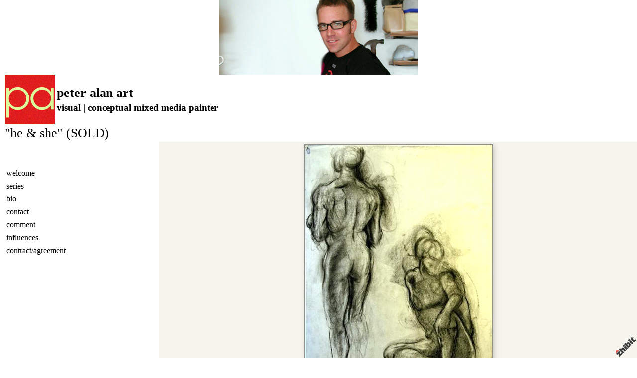

--- FILE ---
content_type: text/html;charset=utf-8
request_url: https://www.zhibit.org/partist/drawings/he-she-sold
body_size: 4315
content:
<!DOCTYPE HTML PUBLIC "-//W3C//DTD HTML 4.01 Transitional//EN" "http://www.w3.org/TR/html4/loose.dtd"><html><head><script type="text/javascript">document.cookie="TZ="+(new Date()).getTimezoneOffset()+";path=/";if(window.screen){document.cookie="Screen="+window.screen.width+"x"+window.screen.height+";path=/";}document.cookie="PixelRatio="+((window.devicePixelRatio===undefined)?1:window.devicePixelRatio)+";path=/";</script><title>&#34;he &#38; she&#34; (SOLD) - peter alan art</title><link type="text/css" rel=stylesheet href="/res/responsive.css?v=1765039307"><link type="text/css" rel=stylesheet href="/partist/style.css?v=1765039466"><meta http-equiv="Content-type" content="text/html; charset=UTF-8"><meta name="viewport" content="width=device-width, initial-scale=1.0"><meta name="apple-mobile-web-app-capable" content="yes"><link rel="apple-touch-icon" sizes="114x114" href="/apple-touch-icon-114x114.png"><link rel="apple-touch-icon" sizes="120x120" href="/apple-touch-icon-120x120.png"><link rel="apple-touch-icon" sizes="144x144" href="/apple-touch-icon-144x144.png"><link rel="apple-touch-icon" sizes="152x152" href="/apple-touch-icon-152x152.png"><link rel="apple-touch-icon" sizes="180x180" href="/apple-touch-icon-180x180.png"><meta name=robots content="noindex,nofollow,noarchive"><link rel="image_src" href="https://www.zhibit.org/image/6ea8e0fc-0457700c3c-42f0c202-i-2/he-she-SOLD.jpg"><meta property="og:image" content="https://www.zhibit.org/image/6ea8e0fc-0457700c3c-42f0c202-i-2/he-she-SOLD.jpg"><meta property="og:image:width" content="225"><meta property="og:image:height" content="300"><meta property="og:type" content="website"><meta property="og:url" content="https://www.zhibit.org/partist/drawings/he-she-sold"><meta name=copyright content="Copyright &#169; 2026, Zhibit LLC"><meta name=keywords content="art, Mixed media, Collage/assemblage, online gallery, Visual arts, artist, United States, Glen Ellen, Zhibit.org, California, Painting"><meta http-equiv="Content-Language" content="en-US"><script type="text/javascript" src="/res/head.js?v=1765039307"></script></head><body><table id=fullbody cellspacing=0 cellpadding=0 class=Table100><tr height=0><td><noscript><div>JavaScript must be enabled for proper operation of this website</div></noscript></td></tr><tr height="100%" valign=top><td><div id="bg" class=""><div id=bg_BGX><div id=bg_Pad align=left><div class=madjust><div id="pg" class=""><div id=pg_Pad align=left><table cellspacing=0 cellpadding=0 class=Table100><tr valign=top height="0%"><td><div id="hdr" class=""><div id=hdr_BGX><div id=hdr_Pad align=left><div id="tb" class=""><div id=tb_Pad align=right></div></div><div id="bnr" class=""><div id=bnr_Pad align=center><img border=0 src="https://www.zhibit.org/image/6b56259d-01aa0d75cb-42f0c202-l-15/peter-alan-art-visual-conceptual-mixed-media-painter.jpg" width=400 alt="peter alan art - visual | conceptual mixed media painter" title="peter alan art - visual | conceptual mixed media painter"></div></div><div id="ttl" class=""><div id=ttl_Pad align=left><table width="100%" cellspacing=0 cellpadding=0><tr valign=middle><td width="100%" align=left><table cellpadding=0 cellspacing=0><tr><td class=mhide><a href="/partist"><img border=0 src="https://www.zhibit.org/image/9fdc136d-042c712b42-42f0c202-s-2/P-e-t-e-r-A-l-a-n.jpg" width=100 alt="  P e t e r  A l a n  " title="  P e t e r  A l a n  "></a></td><td class=mhide>&nbsp;</td><td align=left><span class=SiteTitle><a class=Silent href="/partist">peter alan art</a></span><br><span class=SiteSubtitle>visual | conceptual mixed media painter</span></td></tr></table></td><td width="1%">&nbsp;</td><td valign=top width="1%" class="rigid monly"><img src="/res/blank.gif" width=48 height=48 id=mobilemenutoggler onclick=toggleMobileMenu()></td></tr></table></div></div><div id="mmn" class=" mhide monly"><div id=mmn_Pad align=left><table class=Como_Bar width="100%"><tr valign=top><td width="1%" class="Como_Img rigid"><img src="/res/layout/circledarrow-right.png?i*mb=660000" alt="" width=16 height=16></td><td colspan=2 class=Como_Big width="99%"><a class="Menu" href="/partist">welcome</a></td></tr><tr valign=top><td width="1%" class="Como_Img rigid"><img src="/res/layout/circledarrow-down.png?i*mb=660000" alt="" width=16 height=16></td><td colspan=2 class=Como_Big width="99%"><a class="Menu MenuExp" href="/partist/galleries">series</a></td></tr><tr><td width="1%"></td><td width="1%">&nbsp;&nbsp;</td><td width="98%"><a class="Menu" href="/partist/youth">youth</a></td></tr><tr><td width="1%"></td><td width="1%">&nbsp;&nbsp;</td><td width="98%"><a class="Menu" href="/partist/alicia">alicia</a></td></tr><tr><td width="1%"></td><td width="1%">&nbsp;&nbsp;</td><td width="98%"><a class="Menu" href="/partist/alley">alley</a></td></tr><tr><td width="1%"></td><td width="1%">&nbsp;&nbsp;</td><td width="98%"><a class="Menu" href="/partist/monica">monica</a></td></tr><tr><td width="1%"></td><td width="1%">&nbsp;&nbsp;</td><td width="98%"><a class="Menu" href="/partist/angelique">angelique</a></td></tr><tr><td width="1%"></td><td width="1%">&nbsp;&nbsp;</td><td width="98%"><a class="Menu" href="/partist/dress-n-her">dress &#39;n her</a></td></tr><tr><td width="1%"></td><td width="1%">&nbsp;&nbsp;</td><td width="98%"><a class="Menu" href="/partist/my-space">my space</a></td></tr><tr><td width="1%"></td><td width="1%">&nbsp;&nbsp;</td><td width="98%"><a class="Menu" href="/partist/untitled-series">untitled</a></td></tr><tr><td width="1%"></td><td width="1%">&nbsp;&nbsp;</td><td width="98%"><a class="Menu MenuSel" href="/partist/drawings">drawings</a></td></tr><tr><td width="1%"></td><td width="1%">&nbsp;&nbsp;</td><td width="98%"><a class="Menu" href="/partist/with-sarah">with sarah</a></td></tr><tr><td width="1%"></td><td width="1%">&nbsp;&nbsp;</td><td width="98%"><a class="Menu" href="/partist/e3rd-st">e3rd st</a></td></tr><tr><td width="1%"></td><td width="1%">&nbsp;&nbsp;</td><td width="98%"><a class="Menu" href="/partist/wall-series">wall</a></td></tr><tr><td width="1%"></td><td width="1%">&nbsp;&nbsp;</td><td width="98%"><a class="Menu" href="/partist/memory-walls-fire">memory, walls, fire</a></td></tr><tr><td width="1%"></td><td width="1%">&nbsp;&nbsp;</td><td width="98%"><a class="Menu" href="/partist/photography">photography</a></td></tr><tr valign=top><td width="1%" class="Como_Img rigid"><img src="/res/layout/circledarrow-right.png?i*mb=660000" alt="" width=16 height=16></td><td colspan=2 class=Como_Big width="99%"><a class="Menu" href="/partist/about">bio</a></td></tr><tr valign=top><td width="1%" class="Como_Img rigid"><img src="/res/layout/circledarrow-right.png?i*mb=660000" alt="" width=16 height=16></td><td colspan=2 class=Como_Big width="99%"><a class="Menu" href="/partist/contact">contact</a></td></tr><tr valign=top><td width="1%" class="Como_Img rigid"><img src="/res/layout/circledarrow-right.png?i*mb=660000" alt="" width=16 height=16></td><td colspan=2 class=Como_Big width="99%"><a class="Menu" href="/partist/guestbook">comment</a></td></tr><tr valign=top><td width="1%" class="Como_Img rigid"><img src="/res/layout/circledarrow-right.png?i*mb=660000" alt="" width=16 height=16></td><td colspan=2 class=Como_Big width="99%"><a class="Menu" href="/partist/influences">influences</a></td></tr><tr valign=top><td width="1%" class="Como_Img rigid"><img src="/res/layout/circledarrow-right.png?i*mb=660000" alt="" width=16 height=16></td><td colspan=2 class=Como_Big width="99%"><a class="Menu" href="/partist/contract-agreement">contract/agreement</a></td></tr></table></div></div><div id="pgttl" class=""><div id=pgttl_BGX><div id=pgttl_Pad align=left><h1>&#34;he &#38; she&#34; (SOLD)</h1></div></div></div><div id="hmn" class=" mhide monly"><div id=hmn_Pad align=left></div></div></div></div></div></td></tr><tr valign=top height="100%"><td><div id="ctr" class=""><div id=ctr_BGX><div id=ctr_Pad align=center><table cellspacing=0 cellpadding=0 class=Table100><tr valign=top height="100%"><td width="25%" class=" mhide"><div id="navcol" class=" mhide"><div id=navcol_BGX><div id=navcol_Pad align=left><div id="vmn" class=" mhide"><div id=vmn_Pad align=left><table cellspacing=0 cellpadding=0 class=Ganges_Bar><tr valign=top><td><a class=Ganges_Title href="/partist">&nbsp;&nbsp;welcome&nbsp;&nbsp;</a></td><td></td></tr><tr valign=top><td><span class=MenuTitle onmouseover="menuShow('menue93a3d1e-00e0d65308-03177074');" onmouseout="menuHide();"><a class=Ganges_Title href="/partist/galleries">&nbsp;&nbsp;series&nbsp;&nbsp;</a></span></td><td><div class=MenuBody id='menue93a3d1e-00e0d65308-03177074' onmouseover="menuShow('menue93a3d1e-00e0d65308-03177074');" onmouseout="menuHide();"><table class=Ganges_Pop cellspacing=0 cellpadding=0><tr><td nowrap><a class=Ganges_Title href="/partist/youth">&nbsp;&nbsp;youth&nbsp;&nbsp;</a></td></tr><tr><td nowrap><a class=Ganges_Title href="/partist/alicia">&nbsp;&nbsp;alicia&nbsp;&nbsp;</a></td></tr><tr><td nowrap><a class=Ganges_Title href="/partist/alley">&nbsp;&nbsp;alley&nbsp;&nbsp;</a></td></tr><tr><td nowrap><a class=Ganges_Title href="/partist/monica">&nbsp;&nbsp;monica&nbsp;&nbsp;</a></td></tr><tr><td nowrap><a class=Ganges_Title href="/partist/angelique">&nbsp;&nbsp;angelique&nbsp;&nbsp;</a></td></tr><tr><td nowrap><a class=Ganges_Title href="/partist/dress-n-her">&nbsp;&nbsp;dress &#39;n her&nbsp;&nbsp;</a></td></tr><tr><td nowrap><a class=Ganges_Title href="/partist/my-space">&nbsp;&nbsp;my space&nbsp;&nbsp;</a></td></tr><tr><td nowrap><a class=Ganges_Title href="/partist/untitled-series">&nbsp;&nbsp;untitled&nbsp;&nbsp;</a></td></tr><tr><td nowrap><a class=Ganges_Title href="/partist/drawings">&nbsp;&nbsp;drawings&nbsp;&nbsp;</a></td></tr><tr><td nowrap><a class=Ganges_Title href="/partist/with-sarah">&nbsp;&nbsp;with sarah&nbsp;&nbsp;</a></td></tr><tr><td nowrap><a class=Ganges_Title href="/partist/e3rd-st">&nbsp;&nbsp;e3rd st&nbsp;&nbsp;</a></td></tr><tr><td nowrap><a class=Ganges_Title href="/partist/wall-series">&nbsp;&nbsp;wall&nbsp;&nbsp;</a></td></tr><tr><td nowrap><a class=Ganges_Title href="/partist/memory-walls-fire">&nbsp;&nbsp;memory, walls, fire&nbsp;&nbsp;</a></td></tr><tr><td nowrap><a class=Ganges_Title href="/partist/photography">&nbsp;&nbsp;photography&nbsp;&nbsp;</a></td></tr></table></div></td></tr><tr valign=top><td><a class=Ganges_Title href="/partist/about">&nbsp;&nbsp;bio&nbsp;&nbsp;</a></td><td></td></tr><tr valign=top><td><a class=Ganges_Title href="/partist/contact">&nbsp;&nbsp;contact&nbsp;&nbsp;</a></td><td></td></tr><tr valign=top><td><a class=Ganges_Title href="/partist/guestbook">&nbsp;&nbsp;comment&nbsp;&nbsp;</a></td><td></td></tr><tr valign=top><td><a class=Ganges_Title href="/partist/influences">&nbsp;&nbsp;influences&nbsp;&nbsp;</a></td><td></td></tr><tr valign=top><td><a class=Ganges_Title href="/partist/contract-agreement">&nbsp;&nbsp;contract/agreement&nbsp;&nbsp;</a></td><td></td></tr></table></div></div></div></div></div></td><td width="75%" class=""><div id="body" class=""><div id=body_BGX><div id=body_Pad align=left><div id="cont" class=""><div id=cont_Pad align=center><div style='min-height:550px;text-align:left;'><div align=center><span class="ArtLink ArtShadowBox"><img border=0 src="https://www.zhibit.org/image/6ea8e0fc-0457700c3c-42f0c202-m-2/he-she-SOLD.jpg" width=377 alt="&#34;he &#38; she&#34; (SOLD)" title="&#34;he &#38; she&#34; (SOLD)"></span><br><span class=TextTitle>&#34;he &#38; she&#34; (SOLD)</span><p>$375</div><p><table cellspacing=0 cellpadding=3 align=center><tr valign=middle><td align=right><a href="/partist/drawings/concentric-lost-in-the-fire"><img src="/res/layout/arrows-left.png?i*mb=938e8e" alt="Previous" hoversrc="/res/layout/arrows-left.png?i*mb=660000" width=16 height=16><img class=ImgPreload src="/res/layout/arrows-left.png?i*mb=660000" alt=""></a></td><td align=center><a class=ArtLink href="/partist/drawings/exercise-lost-in-the-fire"><img border=0 src="https://www.zhibit.org/image/1e0f42f1-0457690c00-42f0c202-t-2/exercise-Lost-in-the-fire.jpg" width=40 alt="&#34;exercise&#34; (Lost in the fire)" title="&#34;exercise&#34; (Lost in the fire)"></a></td><td align=center><a class=ArtLink href="/partist/drawings/3-poses-lost-in-the-fire"><img border=0 src="https://www.zhibit.org/image/faafcdf9-03bd456837-42f0c202-t-2/3-poses-Lost-in-the-fire.jpg" width=40 alt="&#39;3 poses&#34; (Lost in the fire)" title="&#39;3 poses&#34; (Lost in the fire)"></a></td><td align=center><a class=ArtLink href="/partist/drawings/two-poses-lost-in-the-fire"><img border=0 src="https://www.zhibit.org/image/adac01f8-03bd45679a-42f0c202-t-2/two-poses-Lost-in-the-fire.jpg" width=40 alt="&#34;two poses&#34; (Lost in the fire)" title="&#34;two poses&#34; (Lost in the fire)"></a></td><td align=center><a class=ArtLink href="/partist/drawings/two3-lost-in-the-fire"><img border=0 src="https://www.zhibit.org/image/cbb0af01-04577775e1-42f0c202-t-2/two3-Lost-in-the-fire.jpg" width=40 alt="&#34;two3&#34; (Lost in the fire)" title="&#34;two3&#34; (Lost in the fire)"></a></td><td align=center><a class=ArtLink href="/partist/drawings/two2"><img border=0 src="https://www.zhibit.org/image/63bf6bfb-04577774b8-42f0c202-t-2/two2.jpg" width=40 alt="&#34;two2&#34;" title="&#34;two2&#34;"></a></td><td align=center><a class=ArtLink href="/partist/drawings/two-lost-in-the-fire"><img border=0 src="https://www.zhibit.org/image/0ea6caf8-0457777351-42f0c202-t-2/two-Lost-in-the-fire.jpg" width=40 alt="&#34;two&#34;(Lost in the fire)" title="&#34;two&#34;(Lost in the fire)"></a></td><td align=center><a class=ArtLink href="/partist/drawings/he-she-sold"><img border=0 src="https://www.zhibit.org/image/6ea8e0fc-0457700c3c-42f0c202-t-2/he-she-SOLD.jpg" width=40 alt="&#34;he &#38; she&#34; (SOLD)" title="&#34;he &#38; she&#34; (SOLD)"></a></td><td align=center><a class=ArtLink href="/partist/drawings/front-back-lost-in-the-fire"><img border=0 src="https://www.zhibit.org/image/0fc9dfff-0457700d94-42f0c202-t-2/front-back-Lost-in-the-fire.jpg" width=40 alt="&#34;front &#38; back&#34; (Lost in the fire)" title="&#34;front &#38; back&#34; (Lost in the fire)"></a></td><td align=center><a class=ArtLink href="/partist/drawings/standing-figure-lost-in-the-fire"><img border=0 src="https://www.zhibit.org/image/687c7aad-045780bfa0-42f0c202-t-2/standing-figure-Lost-in-the-fire.jpg" width=40 alt="&#34;standing figure&#34; (Lost in the fire)" title="&#34;standing figure&#34; (Lost in the fire)"></a></td><td align=center><a class=ArtLink href="/partist/drawings/rest-lost-in-the-fire"><img border=0 src="https://www.zhibit.org/image/a24c1706-0457777777-42f0c202-t-2/rest-Lost-in-the-fire.jpg" width=40 alt="&#34;rest&#34; (Lost in the fire)" title="&#34;rest&#34; (Lost in the fire)"></a></td><td align=left><a href="/partist/drawings/gazes-sold"><img src="/res/layout/arrows-right.png?i*mb=938e8e" alt="Next" hoversrc="/res/layout/arrows-right.png?i*mb=660000" width=16 height=16><img class=ImgPreload src="/res/layout/arrows-right.png?i*mb=660000" alt=""></a></td></tr></table><p><div class=DashedLine>&nbsp;</div><br><div class=row><div class="col-2 col-4m"><div class="fb-like" data-action="like" data-href="http://www.zhibit.org/partist/drawings/he-she-sold" data-send="false" data-layout="button_count" data-size="small" data-width="100" data-colors-scheme="light" data-show-faces="false" data-share="false" data-font="arial"></div><div id="fb-root"></div><script async defer crossorigin="anonymous" src="https://connect.facebook.net/en_US/sdk.js#xfbml=1&version=v18.0"></script></div><div class="col-2 col-4m"><a class="twitter-share-button" href="https://twitter.com/intent/tweet?text=%22he+%26+she%22+%28SOLD%29&url=http%3a%2f%2fwww.zhibit.org%2fpartist%2fdrawings%2fhe-she-sold">Tweet</a><script>window.twttr = (function(d, s, id) {var js, fjs = d.getElementsByTagName(s)[0],t = window.twttr || {};if (d.getElementById(id)) return t;js = d.createElement(s);js.id = id;js.src = "https://platform.twitter.com/widgets.js";fjs.parentNode.insertBefore(js, fjs);t._e = [];t.ready = function(f) {t._e.push(f);};return t;}(document, "script", "twitter-wjs"));</script></div><div class="col-2 col-4m"><a data-pin-config="beside" href="//pinterest.com/pin/create/button/?url=http://www.zhibit.org/partist/drawings/he-she-sold&amp;media=https://www.zhibit.org/image/6ea8e0fc-0457700c3c-42f0c202-i-2/he-she-SOLD.jpg&amp;description=%22he+%26+she%22+%28SOLD%29" data-pin-do="buttonPin"><img src="//assets.pinterest.com/images/pidgets/pin_it_button.png"></a><script type="text/javascript" src="//assets.pinterest.com/js/pinit.js" async></script></div><div class="col-2 col-4m"><span class=AddThis><div class="addthis_toolbox addthis_default_style "><a class="addthis_counter addthis_pill_style"></a></div><script type="text/javascript">var addthis_config={username: "zhibit", ui_header_color: "#4c4c4c", ui_header_background: "#f2f2f2", ui_language: "en", ui_cobrand: "Zhibit.org"};</script><script type="text/javascript" src="//s7.addthis.com/js/300/addthis_widget.js#pubid=zhibit" async></script></span></div></div><br><small class=Faded>Be the first to <a rel=nofollow class=Faded href="javascript:nothing();" onclick="ajaxInsertHTML('/partist/inlinecomment?tt=a&#38;id=5f5fc4fa-0457700b52-42f0c202','cmtbox0');this.parentNode.style.display='none';return false;">post a comment</a>.</small><div id=cmtbox0></div><br></div></div></div><div id="ftr" class=""><div id="ftr_Mgn"><div id=ftr_Pad align=left><div class="Small Silent"><div align=center>&nbsp;<a class=NOBR href="/profile/partist">  P e t e r  A l a n  </a> &#8226; <span class=NOBR><a href="https://www.zhibit.org/america/united-states/california/glen-ellen">Glen Ellen</a>, <a href="https://www.zhibit.org/america/united-states/california">CA</a></span></div><div align=center><a class=NOBR rel=nofollow href="https://www.zhibit.org/">Artist website by Zhibit.org</a> &#8226; <nobr>Copyright &#169; 2026</nobr> &#8226; <a class=NOBR rel=nofollow href="https://www.zhibit.org/terms">Terms of use</a> &#8226; <a class=NOBR rel=nofollow href="https://www.zhibit.org/privacy">Privacy policy</a></div><br><a href="/partist/rss">RSS</a> | </div><a rel=nofollow id=logoband href="https://www.zhibit.org/"></a><img class=ImgPreload src="/res/logoband.png" alt=""></div></div></div></div></div></div></td></tr></table></div></div></div></td></tr></table></div></div></div></div></div></div></td></tr></table><script type="text/javascript" src="/res/master.js?v=1765039307"></script><script type="text/javascript" src="/res/view.js?v=1765039307"></script><div class=NoShow><script async src="https://www.googletagmanager.com/gtag/js?id=G-DLNGQF46V6"></script><script>window.dataLayer = window.dataLayer || [];function gtag(){dataLayer.push(arguments);}gtag('js', new Date());gtag('config', 'G-DLNGQF46V6');</script></div></body></html>

--- FILE ---
content_type: text/css
request_url: https://www.zhibit.org/res/responsive.css?v=1765039307
body_size: 469
content:
* {box-sizing: border-box;-moz-box-sizing:border-box;}

.col-1 {width: 8.33%;}
.col-2 {width: 16.66%;}
.col-3 {width: 25%;}
.col-4 {width: 33.33%;}
.col-5 {width: 41.66%;}
.col-6 {width: 50%;}
.col-7 {width: 58.33%;}
.col-8 {width: 66.66%;}
.col-9 {width: 75%;}
.col-10 {width: 83.33%;}
.col-11 {width: 91.66%;}
.col-12 {width: 100%;}
[class*="col-"] {
    float: left;
    padding: 0px 10px 10px 0px;
}
/*[class*="col-"]:last-child {
	padding-right: 0px;
}*/

.row::after {
    content: "";
    clear: both;
    display: table;
}
* {max-width: 100%;}
.rigid * {max-width: none !important;}

.nopadding {padding: 0px;}
.monly {display: none;}

@media only screen and (max-width: 640px) {
	.madjust .mhide {display:none !important;}
    .madjust .monly {display:initial;}

	.madjust .col-1,
	.madjust .col-2,
	.madjust .col-3,
	.madjust .col-4,
	.madjust .col-5,
	.madjust .col-6,
	.madjust .col-7,
	.madjust .col-8,
	.madjust .col-9,
	.madjust .col-10,
	.madjust .col-11,
	.madjust .col-12 {width: 100%;}

	.madjust .col-1m {width: 8.33%;}
	.madjust .col-2m {width: 16.66%;}
	.madjust .col-3m {width: 25%;}
	.madjust .col-4m {width: 33.33%;}
	.madjust .col-5m {width: 41.66%;}
	.madjust .col-6m {width: 50%;}
	.madjust .col-7m {width: 58.33%;}
	.madjust .col-8m {width: 66.66%;}
	.madjust .col-9m {width: 75%;}
	.madjust .col-10m {width: 83.33%;}
	.madjust .col-11m {width: 91.66%;}
	.madjust .col-12m {width: 100%;}
}

.col-x {width: auto;}


--- FILE ---
content_type: text/css;charset=utf-8
request_url: https://www.zhibit.org/partist/style.css?v=1765039466
body_size: 3965
content:
.Menu {text-decoration: none;}
.CartCombo {font-size: 80%;}
SMALL, .Small {font-size: 80%;}
#bg A.Faded, #bg  .Faded A {color: #62625e;}
.ArtLink {display: inline-block;border-width: 1px;background: white;}
.EditLink IMG {position:relative;display:inline-block;left:-26px;top:-16px;filter:alpha(opacity=75);opacity:.75;}
A.ArtLink:hover {borde-width: 1px;}
.Ganges_Bar {width: 100%;}
#logoband:hover {filter:alpha(opacity=100);opacity:1;}
.DashedLine {border-bottom-style: dashed;border-bottom-width: 1px;padding-bottom: 2px;width: 100%;}
#bg .InputBox {border: solid 1px #938e8e;background-color: #c4c4bd;}
[align=center] {text-align:center;}
* {box-sizing:border-box;word-wrap: break-word;}
.FlatButton {padding-left: 10px;padding-right: 10px;cursor: hand;cursor: pointer;border: none;background: url('../res/half-light-25.png') repeat-x top left;background-size: 1px 100%;border-radius: 6px;}
#bg #tbxlate TABLE {border: solid 1px #938e8e;background-color: #c4c4bd;}
.FlatButton:hover {text-decoration: underline;}
#logoband[dir=rtl] {left: 0px;right: none;-moz-transform:rotate(90deg);-webkit-transform:rotate(90deg);transform:rotate(90deg);}
.CheckBox {padding-left: 2px;padding-right: 2px;}
A.Ganges_Title {width: 100%;text-decoration: none;display: block;padding-top: 2px;padding-bottom: 2px;}
#tbsearch {border-radius:8px;width: 70px;border: none;padding: 1px 20px 1px 4px;background-repeat: no-repeat;background-position: center right;}
#bg A:hover, #bg 		
A.Silent:hover, #bg 
.Silent A:hover {color: #660000;}
#bg .Ganges_Pop {background: rgba(245,245,237,0.95);border: solid 1px #c4c4bd;margin-left: 1px;}
#bg SELECT, #bg OPTION {background-color: #c4c4bd;}
.Menu:hover {text-decoration: none;}
A {text-decoration: underline;}
#bg .CartTable {border-right: solid 1px #938e8e;border-top: solid 1px #938e8e;}
#bg A.Silent, #bg 
.Silent A {color: #938e8e;}
#bg .Menu {color: #938e8e !important;}
.EditLink IMG:hover {filter:alpha(opacity=100);opacity:1;}
P {margin-top: 1em;}
[align=right] {text-align:right;}
[align=left] > * {margin-right:auto;}
#bg #tbxlate A:hover {color: #660000;}
.NOBR {white-space: nowrap;}
#bg .Menu:hover {color: #660000 !important;}
#bg .LeftNavBracket {border: solid 1px #938e8e;border-right: 0px;}
.Ganges_Pop {margin-top: -1px;min-width: 150px;}
#bg .RightNavBracket {border: solid 1px #938e8e;border-left: 0px;}
#bg  {width:100%;height:100%;}
#bg #mobilemenutoggler {background-image: url('../res/layout/mobilemenu.png?i*mr=938e8e');}
#bg .MenuSel, #bg 
.MenuExp {color: #660000 !important;}
#bg .Captcha {border: solid 1px #938e8e;background-color: #c4c4bd;}
#bg A.Ganges_Title:hover {color: #f5f5ed;background-color: #660000;}
#bg .CartCombo {border: solid 1px #938e8e;}
INPUT,TEXTAREA,SELECT {font-size: inherit;font-family: inherit;resize:none;color: inherit;}
#bg .Faded {color: #bab7b4;}
.Table100 {height:100%;width:100%;}
#bg .CartTableCell {border-left: solid 1px #938e8e;border-bottom: solid 1px #938e8e;background-color: #f5f5ed;}
#bg #bg_Pad {display:table;height:100%;width:100%;margin:0px auto;font-family:Century Gothic, Century Gothic, Bold;font-size:100%;color:#938e8e;}
.CartEmptyMessage {border-bottom: 0px;padding: 16pt;vertical-align: center;text-align: center;}
[align=center] > * {margin-left:auto;margin-right:auto;}
NOSCRIPT DIV {color: white;font-weight:bold;background:red;padding:3px;text-align:center;}
.ZoomMessage {display: none;text-align: center;}
LI {padding-bottom: 1pt;}
#tbxlate A:hover {text-decoration: none;}
PRE {margin: 0px;white-space:pre-wrap;}
A.Ganges_Title:hover {text-decoration: none;}
#bg .CartEmptyMessage {background-color: #f5f5ed;border: solid 1px #938e8e;}
HTML {height:100%;}
#bg .ArtShadowBox {box-shadow: 3px 3px 10px #c4c4bd;padding: 0px;background-color: #f5f5ed;}
.SiteSubtitle {font-size: 120%;font-weight: bold;margin: 0px;padding: 0px;}
#bg .ArtLink {border-style: solid;border-color: #938e8e;}
#bg .ComboSeparator {border: solid 1px #938e8e;}
.NoShow {display: none;}
#bg .DashedLine {border-bottom-color: #c4c4bd;}
.ImgPreload {position: absolute;top: -10000px;left: -10000px;visibility: hidden;}
#bg A.Faded:hover, #bg 
.Faded A:hover, #bg 
.Silent A.Faded:hover, #bg 
.Silent .Faded A:hover, #bg 
.Faded .Silent A:hover, #bg 
.Faded A.Silent:hover {color: #9f625e;}
#mobilemenutoggler {background-repeat: no-repeat;background-position: center center;background-size: contain;}
IMG {border: 0px;}
#bg .Warning {color: #f5f5ed;background-color: #660000;}
#bg .TextTitle {color: #660000;font-size: 100%;font-family: Century Gothic, Century Gothic, Bold;}
#bg .FlatButton {background-color: #660000;color: #f5f5ed;}
.GreyLine {border-bottom-style: solid;border-bottom-width: 2px;padding-bottom: 2px;width: 100%;}
.TextTitle {text-decoration: none;font-weight: bold;}
#tbsearch:focus {width: 150px;}
#bg #bg_BGX {display:table;height:100%;width:100%;background-color:#f5f5ed;}
#logoband {z-index:100;position: fixed !important;position: absolute;bottom: 0px;right: 0px;cursor: hand;cursor: pointer;background: url('../res/logoband.png') no-repeat top left;filter:alpha(opacity=75);opacity:.75;width: 48px;height: 48px;background-size: 48px 48px;}
[align=left] {text-align:left;}
#bg A.Ganges_Title {color: #938e8e;}
BODY {height:100%;margin: 0px;font-size: 12pt;line-height: 1.4;font-family: Helvetica Neue,Helvetica,Arial,Sans-Serif;}
#bg .GreyLine {border-bottom-color: #c4c4bd;}
#bg .FormHdr {color: #660000;}
A.TextTitle:hover {text-decoration: underline;}
.FormHdr {font-weight: bold;}
#bg #tbxlate A {color: #938e8e;}
#tbxlate A {text-decoration: none;}
#bg .Silent A.Faded, #bg 
.Silent .Faded A, #bg 
.Faded .Silent A, #bg 
.Faded A.Silent {color: #bab7b4;}
.MenuBody {position: absolute;display: none;z-index: 90;}
#bg HR {border: solid 1px #938e8e;}
#bg A {color: #000000;}
.ButtonRound {border-radius: 6px;padding-left: 10px;padding-right: 10px;}
.InputBox {padding-left: 2px;padding-right: 2px;}
A.Silent,
.Silent A {text-decoration: none;}
#bg #tbsearch {border: solid 1px #bab7b4;color: #938e8e;background-image: url('../res/layout/searchinsitego.png?i*mb=938e8e');background-color: #f5f5ed;}
[align=right] > * {margin-left:auto;}
BIG {font-size: 120%;}
FORM {margin: 0px;}
H1 {padding: 0px;margin: 0px;font-weight: normal;font-size: 160%;}
.AddThis {font-size: 8pt;font-family: arial;}
H2 {padding: 0px;margin: 0px;font-weight: normal;font-size: 140%;}
NOSCRIPT {display:block;width:100%;}
#bg .Error {color: #f5f5ed;background-color: #660000;}
.EditLink {position:absolute;}
#bg A.ArtLink:hover {border-style: solid;border-color: #660000;}
.Captcha {margin-bottom: 4px;}
#bg .Info {color: #938e8e;background-color: #c4c4bd;}
.SiteTitle {font-size: 160%;font-weight: bold;padding: 2px 0px 2px 0px;}
#bg #bg_Mgn {display:table;height:100%;width:100%;}
#pg .LeftNavBracket {border-right: 0px;}
#pg  {width:100%;height:100%;}
#pg .ArtLink {border-style: solid;}
#pg A.ArtLink:hover {border-style: solid;}
#pg #pg_Pad {display:table;height:100%;width:100%;margin:0px auto;}
#pg #pg_BGX {display:table;height:100%;width:100%;}
#pg #pg_Mgn {display:table;height:100%;width:100%;}
#pg .RightNavBracket {border-left: 0px;}
#pg .Ganges_Pop {margin-left: 1px;}
#pg .ArtShadowBox {box-shadow: 3px 3px 10px #c4c4bd;padding: 0px;background-color: #f5f5ed;}
#hdr .MenuSel, #hdr 
.MenuExp {color: #660000 !important;}
#hdr A.Ganges_Title:hover {color: #ffffff;background-color: #660000;}
#hdr SELECT, #hdr OPTION {background-color: #cccccc;}
#hdr .ArtShadowBox {box-shadow: 3px 3px 10px #cccccc;padding: 0px;background-color: #ffffff;}
#hdr .CartCombo {border: solid 1px #000000;}
#hdr .TextTitle {color: #660000;}
#hdr .CartTableCell {border-left: solid 1px #000000;border-bottom: solid 1px #000000;background-color: #ffffff;}
#hdr .Faded {color: #666666;}
#hdr A.ArtLink:hover {border-style: solid;border-color: #660000;}
#hdr .FlatButton {background-color: #660000;color: #ffffff;}
#hdr .Silent A.Faded, #hdr 
.Silent .Faded A, #hdr 
.Faded .Silent A, #hdr 
.Faded A.Silent {color: #666666;}
#hdr  {width:100%;height:auto;}
#hdr #mobilemenutoggler {background-image: url('../res/layout/mobilemenu.png?i*mr=000000');}
#hdr .Info {color: #000000;background-color: #cccccc;}
#hdr .Menu:hover {color: #660000 !important;}
#hdr .ComboSeparator {border: solid 1px #000000;}
#hdr .ArtLink {border-style: solid;border-color: #000000;}
#hdr #tbxlate TABLE {border: solid 1px #000000;background-color: #cccccc;}
#hdr .LeftNavBracket {border: solid 1px #000000;border-right: 0px;}
#hdr .Menu {color: #000000 !important;}
#hdr .DashedLine {border-bottom-color: #cccccc;}
#hdr #hdr_Mgn {display:table;height:100%;width:100%;}
#hdr A:hover, #hdr 		
A.Silent:hover, #hdr 
.Silent A:hover {color: #660000;}
#hdr .CartTable {border-right: solid 1px #000000;border-top: solid 1px #000000;}
#hdr #hdr_Pad {display:table;height:100%;width:100%;margin:0px auto;color:#000000;}
#hdr #hdr_BGX {display:table;height:100%;width:100%;background-color:#ffffff;}
#hdr .Error {color: #ffffff;background-color: #660000;}
#hdr #tbxlate A {color: #000000;}
#hdr .RightNavBracket {border: solid 1px #000000;border-left: 0px;}
#hdr #tbxlate A:hover {color: #660000;}
#hdr A.Silent, #hdr 
.Silent A {color: #000000;}
#hdr A.Ganges_Title {color: #000000;}
#hdr .FormHdr {color: #660000;}
#hdr .CartEmptyMessage {background-color: #ffffff;border: solid 1px #000000;}
#hdr A.Faded:hover, #hdr 
.Faded A:hover, #hdr 
.Silent A.Faded:hover, #hdr 
.Silent .Faded A:hover, #hdr 
.Faded .Silent A:hover, #hdr 
.Faded A.Silent:hover {color: #a36666;}
#hdr A.Faded, #hdr  .Faded A {color: #666666;}
#hdr .InputBox {border: solid 1px #000000;background-color: #cccccc;}
#hdr HR {border: solid 1px #000000;}
#hdr .GreyLine {border-bottom-color: #cccccc;}
#hdr .Captcha {border: solid 1px #000000;background-color: #cccccc;}
#hdr .Ganges_Pop {background: rgba(255,255,255,0.95);border: solid 1px #cccccc;margin-left: 1px;}
#hdr #tbsearch {border: solid 1px #666666;color: #000000;background-image: url('../res/layout/searchinsitego.png?i*mb=000000');background-color: #ffffff;}
#hdr A {color: #000000;}
#hdr .Warning {color: #ffffff;background-color: #660000;}
#tb .LeftNavBracket {border-right: 0px;}
#tb #tb_Mgn {display:table;height:100%;width:100%;}
#tb .RightNavBracket {border-left: 0px;}
#tb #tb_Pad {display:table;height:100%;width:100%;margin:0px auto;padding:0px 10px 0px 10px;}
#tb #tb_BGX {display:table;height:100%;width:100%;}
#tb .ArtShadowBox {box-shadow: 3px 3px 10px #cccccc;padding: 0px;background-color: #ffffff;}
#tb .Ganges_Pop {margin-left: 1px;}
#tb  {width:100%;height:auto;}
#tb .ArtLink {border-style: solid;}
#tb A.ArtLink:hover {border-style: solid;}
#bnr #bnr_Mgn {display:table;height:100%;width:100%;}
#bnr .ArtLink {border-style: solid;}
#bnr #bnr_BGX {display:table;height:100%;width:100%;}
#bnr .ArtShadowBox {box-shadow: 3px 3px 10px #cccccc;padding: 0px;background-color: #ffffff;}
#bnr .RightNavBracket {border-left: 0px;}
#bnr #bnr_Pad {display:table;height:100%;width:100%;margin:0px auto;}
#bnr  {width:100%;height:auto;}
#bnr .LeftNavBracket {border-right: 0px;}
#bnr A.ArtLink:hover {border-style: solid;}
#bnr .Ganges_Pop {margin-left: 1px;}
#ttl .Ganges_Pop {margin-left: 1px;}
#ttl  {width:100%;height:auto;}
#ttl .LeftNavBracket {border-right: 0px;}
#ttl #ttl_Mgn {display:table;height:100%;width:100%;}
#ttl #ttl_Pad {display:table;height:100%;width:100%;margin:0px auto;padding:0px 10px 0px 10px;font-family:Century Gothic, Century Gothic, Bold;font-size:100%;}
#ttl #ttl_BGX {display:table;height:100%;width:100%;}
#ttl .ArtLink {border-style: solid;}
#ttl A.ArtLink:hover {border-style: solid;}
#ttl .RightNavBracket {border-left: 0px;}
#ttl .ArtShadowBox {box-shadow: 3px 3px 10px #cccccc;padding: 0px;background-color: #ffffff;}
#mmn #mmn_Pad {display:table;height:100%;width:100%;margin:0px auto;}
#mmn #mmn_BGX {display:table;height:100%;width:100%;}
#mmn .ArtLink {border-style: solid;}
#mmn #mmn_Mgn {display:table;height:100%;width:100%;}
#mmn .LeftNavBracket {border-right: 0px;}
#mmn .Ganges_Pop {margin-left: 1px;}
#mmn .ArtShadowBox {box-shadow: 3px 3px 10px #cccccc;padding: 0px;background-color: #ffffff;}
#mmn  {width:100%;height:auto;}
#mmn A.ArtLink:hover {border-style: solid;}
#mmn .RightNavBracket {border-left: 0px;}
#pgttl .Warning {color: #ffffff;background-color: #000000;}
#pgttl .InputBox {border: solid 1px #000000;background-color: #cccccc;}
#pgttl .Menu {color: #000000 !important;}
#pgttl A.Ganges_Title:hover {color: #ffffff;background-color: #000000;}
#pgttl .LeftNavBracket {border: solid 1px #000000;border-right: 0px;}
#pgttl .Menu:hover {color: #000000 !important;}
#pgttl .CartCombo {border: solid 1px #000000;}
#pgttl .TextTitle {color: #000000;}
#pgttl .Ganges_Pop {background: rgba(255,255,255,0.95);border: solid 1px #cccccc;margin-left: 1px;}
#pgttl .CartEmptyMessage {background-color: #ffffff;border: solid 1px #000000;}
#pgttl .Faded {color: #666666;}
#pgttl .DashedLine {border-bottom-color: #cccccc;}
#pgttl .CartTableCell {border-left: solid 1px #000000;border-bottom: solid 1px #000000;background-color: #ffffff;}
#pgttl #tbsearch {border: solid 1px #666666;color: #000000;background-image: url('../res/layout/searchinsitego.png?i*mb=000000');background-color: #ffffff;}
#pgttl .FlatButton {background-color: #000000;color: #ffffff;}
#pgttl A.Silent, #pgttl 
.Silent A {color: #000000;}
#pgttl #mobilemenutoggler {background-image: url('../res/layout/mobilemenu.png?i*mr=000000');}
#pgttl .ArtLink {border-style: solid;border-color: #000000;}
#pgttl HR {border: solid 1px #000000;}
#pgttl A.Faded, #pgttl  .Faded A {color: #666666;}
#pgttl #tbxlate TABLE {border: solid 1px #000000;background-color: #cccccc;}
#pgttl #tbxlate A {color: #000000;}
#pgttl .RightNavBracket {border: solid 1px #000000;border-left: 0px;}
#pgttl .FormHdr {color: #000000;}
#pgttl .CartTable {border-right: solid 1px #000000;border-top: solid 1px #000000;}
#pgttl .ComboSeparator {border: solid 1px #000000;}
#pgttl #tbxlate A:hover {color: #000000;}
#pgttl A.Ganges_Title {color: #000000;}
#pgttl SELECT, #pgttl OPTION {background-color: #cccccc;}
#pgttl A {color: #000000;}
#pgttl .GreyLine {border-bottom-color: #cccccc;}
#pgttl A.Faded:hover, #pgttl 
.Faded A:hover, #pgttl 
.Silent A.Faded:hover, #pgttl 
.Silent .Faded A:hover, #pgttl 
.Faded .Silent A:hover, #pgttl 
.Faded A.Silent:hover {color: #666666;}
#pgttl .ArtShadowBox {box-shadow: 3px 3px 10px #cccccc;padding: 0px;background-color: #ffffff;}
#pgttl  {width:100%;height:auto;}
#pgttl .MenuSel, #pgttl 
.MenuExp {color: #000000 !important;}
#pgttl A:hover, #pgttl 		
A.Silent:hover, #pgttl 
.Silent A:hover {color: #000000;}
#pgttl .Info {color: #000000;background-color: #cccccc;}
#pgttl #pgttl_Mgn {display:table;height:100%;width:100%;}
#pgttl #pgttl_Pad {display:table;height:100%;width:100%;margin:0px auto;padding:0px 10px 0px 10px;color:#000000;}
#pgttl #pgttl_BGX {display:table;height:100%;width:100%;background-color:#ffffff;}
#pgttl .Silent A.Faded, #pgttl 
.Silent .Faded A, #pgttl 
.Faded .Silent A, #pgttl 
.Faded A.Silent {color: #666666;}
#pgttl A.ArtLink:hover {border-style: solid;border-color: #000000;}
#pgttl .Captcha {border: solid 1px #000000;background-color: #cccccc;}
#pgttl .Error {color: #ffffff;background-color: #000000;}
#hmn .LeftNavBracket {border-right: 0px;}
#hmn .Ganges_Pop {margin-left: 1px;}
#hmn  {width:100%;height:auto;}
#hmn .ArtLink {border-style: solid;}
#hmn .RightNavBracket {border-left: 0px;}
#hmn #hmn_Mgn {display:table;height:100%;width:100%;}
#hmn .ArtShadowBox {box-shadow: 3px 3px 10px #cccccc;padding: 0px;background-color: #ffffff;}
#hmn #hmn_Pad {display:table;height:100%;width:100%;margin:0px auto;padding:0px 10px 0px 10px;font-family:Century Gothic, Century Gothic, Bold;font-size:100%;}
#hmn #hmn_BGX {display:table;height:100%;width:100%;}
#hmn A.ArtLink:hover {border-style: solid;}
#ctr .MenuSel, #ctr 
.MenuExp {color: #660000 !important;}
#ctr .CartTableCell {border-left: solid 1px #000000;border-bottom: solid 1px #000000;background-color: #ffffff;}
#ctr .Menu:hover {color: #660000 !important;}
#ctr .Ganges_Pop {background: rgba(255,255,255,0.95);border: solid 1px #cccccc;margin-left: 1px;}
#ctr .FlatButton {background-color: #660000;color: #ffffff;}
#ctr .Error {color: #ffffff;background-color: #660000;}
#ctr .ComboSeparator {border: solid 1px #000000;}
#ctr #tbxlate A {color: #000000;}
#ctr A.Ganges_Title {color: #000000;}
#ctr .CartTable {border-right: solid 1px #000000;border-top: solid 1px #000000;}
#ctr .FormHdr {color: #660000;}
#ctr .ArtLink {border-style: solid;border-color: #000000;}
#ctr HR {border: solid 1px #000000;}
#ctr A.Faded:hover, #ctr 
.Faded A:hover, #ctr 
.Silent A.Faded:hover, #ctr 
.Silent .Faded A:hover, #ctr 
.Faded .Silent A:hover, #ctr 
.Faded A.Silent:hover {color: #a36666;}
#ctr .GreyLine {border-bottom-color: #cccccc;}
#ctr .Silent A.Faded, #ctr 
.Silent .Faded A, #ctr 
.Faded .Silent A, #ctr 
.Faded A.Silent {color: #666666;}
#ctr A.Silent, #ctr 
.Silent A {color: #000000;}
#ctr .CartEmptyMessage {background-color: #ffffff;border: solid 1px #000000;}
#ctr .RightNavBracket {border: solid 1px #000000;border-left: 0px;}
#ctr  {width:100%;height:100%;}
#ctr .LeftNavBracket {border: solid 1px #000000;border-right: 0px;}
#ctr .InputBox {border: solid 1px #000000;background-color: #cccccc;}
#ctr A {color: #000000;}
#ctr .Faded {color: #666666;}
#ctr .TextTitle {color: #660000;}
#ctr .CartCombo {border: solid 1px #000000;}
#ctr .DashedLine {border-bottom-color: #cccccc;}
#ctr #ctr_Mgn {display:table;height:100%;width:100%;}
#ctr #ctr_BGX {display:table;height:100%;width:100%;background-color:#ffffff;}
#ctr A.ArtLink:hover {border-style: solid;border-color: #660000;}
#ctr #ctr_Pad {display:table;height:100%;width:100%;margin:0px auto;color:#000000;}
#ctr .Warning {color: #ffffff;background-color: #660000;}
#ctr #tbxlate A:hover {color: #660000;}
#ctr #tbxlate TABLE {border: solid 1px #000000;background-color: #cccccc;}
#ctr .Info {color: #000000;background-color: #cccccc;}
#ctr A.Ganges_Title:hover {color: #ffffff;background-color: #660000;}
#ctr SELECT, #ctr OPTION {background-color: #cccccc;}
#ctr A.Faded, #ctr  .Faded A {color: #666666;}
#ctr .Captcha {border: solid 1px #000000;background-color: #cccccc;}
#ctr #tbsearch {border: solid 1px #666666;color: #000000;background-image: url('../res/layout/searchinsitego.png?i*mb=000000');background-color: #ffffff;}
#ctr .ArtShadowBox {box-shadow: 3px 3px 10px #cccccc;padding: 0px;background-color: #ffffff;}
#ctr #mobilemenutoggler {background-image: url('../res/layout/mobilemenu.png?i*mr=000000');}
#ctr A:hover, #ctr 		
A.Silent:hover, #ctr 
.Silent A:hover {color: #660000;}
#ctr .Menu {color: #000000 !important;}
#navcol .LeftNavBracket {border-right: 0px;}
#navcol #navcol_Pad {display:table;height:100%;width:100%;margin:0px auto;padding:50px 5px 5px 5px;}
#navcol #navcol_BGX {display:table;height:100%;width:100%;}
#navcol .Ganges_Pop {margin-left: 1px;}
#navcol #navcol_Mgn {display:table;height:100%;width:100%;}
#navcol .ArtLink {border-style: solid;}
#navcol .ArtShadowBox {box-shadow: 3px 3px 10px #cccccc;padding: 0px;background-color: #ffffff;}
#navcol  {width:100%;height:100%;}
#navcol A.ArtLink:hover {border-style: solid;}
#navcol .RightNavBracket {border-left: 0px;}
#vmn .Ganges_Pop {margin-left: 1px;}
#vmn .ArtShadowBox {box-shadow: 3px 3px 10px #cccccc;padding: 0px;background-color: #ffffff;}
#vmn A.ArtLink:hover {border-style: solid;}
#vmn  {width:100%;height:auto;}
#vmn .ArtLink {border-style: solid;}
#vmn .RightNavBracket {border-left: 0px;}
#vmn #vmn_Mgn {display:table;height:100%;width:100%;}
#vmn #vmn_Pad {display:table;height:100%;width:100%;margin:0px auto;font-family:Century Gothic, Century Gothic, Bold;font-size:100%;}
#vmn #vmn_BGX {display:table;height:100%;width:100%;}
#vmn .LeftNavBracket {border-right: 0px;}
#body .InputBox {border: solid 1px #938e8e;background-color: #c4c4bd;}
#body A.ArtLink:hover {border-style: solid;border-color: #660000;}
#body A.Faded:hover, #body 
.Faded A:hover, #body 
.Silent A.Faded:hover, #body 
.Silent .Faded A:hover, #body 
.Faded .Silent A:hover, #body 
.Faded A.Silent:hover {color: #9f625e;}
#body A.Ganges_Title {color: #938e8e;}
#body HR {border: solid 1px #938e8e;}
#body .ArtShadowBox {box-shadow: 3px 3px 10px #c4c4bd;padding: 0px;background-color: #f5f5ed;}
#body .FlatButton {background-color: #660000;color: #f5f5ed;}
#body .Menu {color: #938e8e !important;}
#body .RightNavBracket {border: solid 1px #938e8e;border-left: 0px;}
#body #tbxlate A {color: #938e8e;}
#body .CartEmptyMessage {background-color: #f5f5ed;border: solid 1px #938e8e;}
#body .FormHdr {color: #660000;}
#body .DashedLine {border-bottom-color: #c4c4bd;}
#body .Warning {color: #f5f5ed;background-color: #660000;}
#body #tbxlate A:hover {color: #660000;}
#body .TextTitle {color: #660000;}
#body .CartCombo {border: solid 1px #938e8e;}
#body .Captcha {border: solid 1px #938e8e;background-color: #c4c4bd;}
#body .Menu:hover {color: #660000 !important;}
#body #mobilemenutoggler {background-image: url('../res/layout/mobilemenu.png?i*mr=938e8e');}
#body .ComboSeparator {border: solid 1px #938e8e;}
#body #body_Mgn {display:table;height:100%;width:100%;}
#body SELECT, #body OPTION {background-color: #c4c4bd;}
#body #body_Pad {display:table;height:100%;width:100%;margin:0px auto;color:#938e8e;}
#body #body_BGX {display:table;height:100%;width:100%;background-color:#f5f5ed;}
#body A.Ganges_Title:hover {color: #f5f5ed;background-color: #660000;}
#body A {color: #000000;}
#body .GreyLine {border-bottom-color: #c4c4bd;}
#body  {width:100%;height:100%;}
#body .Silent A.Faded, #body 
.Silent .Faded A, #body 
.Faded .Silent A, #body 
.Faded A.Silent {color: #bab7b4;}
#body .Error {color: #f5f5ed;background-color: #660000;}
#body #tbxlate TABLE {border: solid 1px #938e8e;background-color: #c4c4bd;}
#body A:hover, #body 		
A.Silent:hover, #body 
.Silent A:hover {color: #660000;}
#body .MenuSel, #body 
.MenuExp {color: #660000 !important;}
#body .CartTable {border-right: solid 1px #938e8e;border-top: solid 1px #938e8e;}
#body .Faded {color: #bab7b4;}
#body A.Faded, #body  .Faded A {color: #62625e;}
#body A.Silent, #body 
.Silent A {color: #938e8e;}
#body .CartTableCell {border-left: solid 1px #938e8e;border-bottom: solid 1px #938e8e;background-color: #f5f5ed;}
#body .Info {color: #938e8e;background-color: #c4c4bd;}
#body .ArtLink {border-style: solid;border-color: #938e8e;}
#body #tbsearch {border: solid 1px #bab7b4;color: #938e8e;background-image: url('../res/layout/searchinsitego.png?i*mb=938e8e');background-color: #f5f5ed;}
#body .Ganges_Pop {background: rgba(245,245,237,0.95);border: solid 1px #c4c4bd;margin-left: 1px;}
#body .LeftNavBracket {border: solid 1px #938e8e;border-right: 0px;}
#cont #cont_Mgn {display:table;height:100%;width:100%;}
#cont #cont_Pad {display:table;height:100%;width:100%;margin:0px auto;padding:5px 5px 5px 5px;}
#cont #cont_BGX {display:table;height:100%;width:100%;}
#cont A.ArtLink:hover {border-style: solid;}
#cont .Ganges_Pop {margin-left: 1px;}
#cont .ArtLink {border-style: solid;}
#cont .ArtShadowBox {box-shadow: 3px 3px 10px #c4c4bd;padding: 0px;background-color: #f5f5ed;}
#cont .LeftNavBracket {border-right: 0px;}
#cont  {width:100%;height:100%;}
#cont .RightNavBracket {border-left: 0px;}
#ftr .ArtLink {border-style: solid;}
#ftr  {width:100%;height:auto;}
#ftr A.ArtLink:hover {border-style: solid;}
#ftr .RightNavBracket {border-left: 0px;}
#ftr #ftr_Pad {display:table;height:100%;width:100%;margin:0px auto;padding:5px 5px 5px 5px;border-top:1px dotted #938e8e;}
#ftr #ftr_BGX {display:table;height:100%;width:100%;}
#ftr #ftr_Mgn {display:table;height:100%;width:100%;padding:10px 0px 0px 0px;}
#ftr .LeftNavBracket {border-right: 0px;}
#ftr .ArtShadowBox {box-shadow: 3px 3px 10px #c4c4bd;padding: 0px;background-color: #f5f5ed;}
#ftr .Ganges_Pop {margin-left: 1px;}
